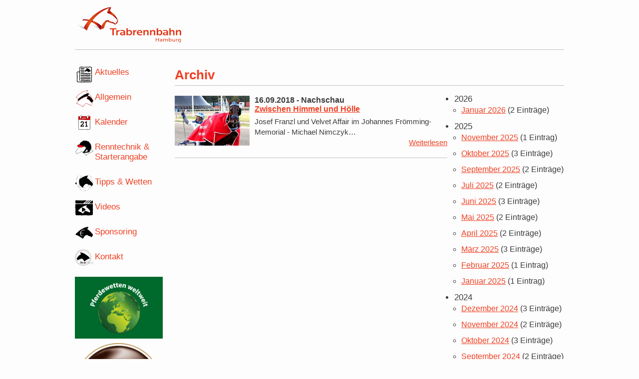

--- FILE ---
content_type: text/html; charset=utf-8
request_url: https://www.hamburgtrab.de/aktuelles/newsarchiv.html?tx_news_pi1%5Bcontroller%5D=News&tx_news_pi1%5BoverwriteDemand%5D%5Bmonth%5D=09&tx_news_pi1%5BoverwriteDemand%5D%5Byear%5D=2018&cHash=a731bcdc0a5611d9ff191dcdd2077157
body_size: 6612
content:
<!DOCTYPE html>
<html dir="ltr" lang="de">
<head><meta name="viewport" content="width=device-width, initial-scale=1.0">

<meta charset="utf-8">
<!-- 
	This website is powered by TYPO3 - inspiring people to share!
	TYPO3 is a free open source Content Management Framework initially created by Kasper Skaarhoj and licensed under GNU/GPL.
	TYPO3 is copyright 1998-2026 of Kasper Skaarhoj. Extensions are copyright of their respective owners.
	Information and contribution at https://typo3.org/
-->



<title>Newsarchiv - Hamburger Trab-Zentrum e.V.</title>
<meta name="generator" content="TYPO3 CMS" />


<link rel="stylesheet" type="text/css" href="/fileadmin/template/master-screen.css?1724408709" media="screen">
<link rel="stylesheet" type="text/css" href="/fileadmin/template/master-print.css?1521184631" media="printpage">
<link rel="stylesheet" type="text/css" href="/fileadmin/template/fancybox/fancybox.css?1523608214" media="screen">




<script>
/*<![CDATA[*/
/*_scriptCode*/

			/* decrypt helper function */
		function decryptCharcode(n,start,end,offset) {
			n = n + offset;
			if (offset > 0 && n > end) {
				n = start + (n - end - 1);
			} else if (offset < 0 && n < start) {
				n = end - (start - n - 1);
			}
			return String.fromCharCode(n);
		}
			/* decrypt string */
		function decryptString(enc,offset) {
			var dec = "";
			var len = enc.length;
			for(var i=0; i < len; i++) {
				var n = enc.charCodeAt(i);
				if (n >= 0x2B && n <= 0x3A) {
					dec += decryptCharcode(n,0x2B,0x3A,offset);	/* 0-9 . , - + / : */
				} else if (n >= 0x40 && n <= 0x5A) {
					dec += decryptCharcode(n,0x40,0x5A,offset);	/* A-Z @ */
				} else if (n >= 0x61 && n <= 0x7A) {
					dec += decryptCharcode(n,0x61,0x7A,offset);	/* a-z */
				} else {
					dec += enc.charAt(i);
				}
			}
			return dec;
		}
			/* decrypt spam-protected emails */
		function linkTo_UnCryptMailto(s) {
			location.href = decryptString(s,3);
		}
		

/*]]>*/
</script>


</head>
<body>
  <header class="generalHeader">
  <div class="logoPosition"><a href="/index.html" target="_self" class="homeLink"><img src="/fileadmin/template/images/logo.png" width="213" height="100"   alt="" ></a></div>

  </header>
 <section id="container">
   <nav class="menuLeft"><ul><li id="special34" class="menuLeftActive"><a href="/aktuelles.html" target="_self">Aktuelles</a></li><li id="special2"><a href="/allgemein.html" target="_self">Allgemein</a></li><li id="special3"><a href="/kalender.html" target="_self">Kalender</a></li><li id="special4"><a href="/renntechnik-starterangabe.html" target="_self">Renntechnik & Starterangabe</a></li><li id="special5"><a href="/tipps-wetten.html" target="_self">Tipps & Wetten</a></li><li id="special6"><a href="https://videos.hamburgtrab.de" target="_blank">Videos</a></li><li id="special7"><a href="/sponsoring.html" target="_self">Sponsoring</a></li><li id="special8"><a href="/kontakt.html" target="_self">Kontakt</a></li></ul></nav>
    

   <noscript><p class="noscript">Bitte aktivieren Sie JavaScript, um den vollen Funktionsumfang unserer Website nutzen zu können.</p></noscript>

  <section id="content">
    <section class="content">
  
<header><h1 class="">
				Archiv
			</h1></header>


 
<section class="content-archivNav" >
    
<section class="news"><div class="news-menu-view"><ul><li>
					2026
					<ul><li class="item"><a href="/aktuelles/newsarchiv.html?tx_news_pi1%5Bcontroller%5D=News&amp;tx_news_pi1%5BoverwriteDemand%5D%5Bmonth%5D=01&amp;tx_news_pi1%5BoverwriteDemand%5D%5Byear%5D=2026&amp;cHash=b1f23f86ed3fb067a4081f84f2bbd234">Januar 2026</a>
								(2 Einträge)
							</li></ul></li><li>
					2025
					<ul><li class="item"><a href="/aktuelles/newsarchiv.html?tx_news_pi1%5Bcontroller%5D=News&amp;tx_news_pi1%5BoverwriteDemand%5D%5Bmonth%5D=11&amp;tx_news_pi1%5BoverwriteDemand%5D%5Byear%5D=2025&amp;cHash=14a71aa203f0bd09db7152bd4db14126">November 2025</a>
								(1 Eintrag)
							</li><li class="item"><a href="/aktuelles/newsarchiv.html?tx_news_pi1%5Bcontroller%5D=News&amp;tx_news_pi1%5BoverwriteDemand%5D%5Bmonth%5D=10&amp;tx_news_pi1%5BoverwriteDemand%5D%5Byear%5D=2025&amp;cHash=07a842a7a7a4c3c925860e144d5bf4c7">Oktober 2025</a>
								(3 Einträge)
							</li><li class="item"><a href="/aktuelles/newsarchiv.html?tx_news_pi1%5Bcontroller%5D=News&amp;tx_news_pi1%5BoverwriteDemand%5D%5Bmonth%5D=09&amp;tx_news_pi1%5BoverwriteDemand%5D%5Byear%5D=2025&amp;cHash=a6f68a9b6b6066f3e8dedfb498440c33">September 2025</a>
								(2 Einträge)
							</li><li class="item"><a href="/aktuelles/newsarchiv.html?tx_news_pi1%5Bcontroller%5D=News&amp;tx_news_pi1%5BoverwriteDemand%5D%5Bmonth%5D=07&amp;tx_news_pi1%5BoverwriteDemand%5D%5Byear%5D=2025&amp;cHash=ef36dee2d8a8761ba80a35d2c2594166">Juli 2025</a>
								(2 Einträge)
							</li><li class="item"><a href="/aktuelles/newsarchiv.html?tx_news_pi1%5Bcontroller%5D=News&amp;tx_news_pi1%5BoverwriteDemand%5D%5Bmonth%5D=06&amp;tx_news_pi1%5BoverwriteDemand%5D%5Byear%5D=2025&amp;cHash=c5d881c2dd24025b53f2e466096e3f8f">Juni 2025</a>
								(3 Einträge)
							</li><li class="item"><a href="/aktuelles/newsarchiv.html?tx_news_pi1%5Bcontroller%5D=News&amp;tx_news_pi1%5BoverwriteDemand%5D%5Bmonth%5D=05&amp;tx_news_pi1%5BoverwriteDemand%5D%5Byear%5D=2025&amp;cHash=37c5563af7f2e3bbb7c358bffad5c35e">Mai 2025</a>
								(2 Einträge)
							</li><li class="item"><a href="/aktuelles/newsarchiv.html?tx_news_pi1%5Bcontroller%5D=News&amp;tx_news_pi1%5BoverwriteDemand%5D%5Bmonth%5D=04&amp;tx_news_pi1%5BoverwriteDemand%5D%5Byear%5D=2025&amp;cHash=92ac36186ffdea0e28d5d8173e4f4a1a">April 2025</a>
								(2 Einträge)
							</li><li class="item"><a href="/aktuelles/newsarchiv.html?tx_news_pi1%5Bcontroller%5D=News&amp;tx_news_pi1%5BoverwriteDemand%5D%5Bmonth%5D=03&amp;tx_news_pi1%5BoverwriteDemand%5D%5Byear%5D=2025&amp;cHash=099f102df518c5a59d33055ddd24f615">März 2025</a>
								(3 Einträge)
							</li><li class="item"><a href="/aktuelles/newsarchiv.html?tx_news_pi1%5Bcontroller%5D=News&amp;tx_news_pi1%5BoverwriteDemand%5D%5Bmonth%5D=02&amp;tx_news_pi1%5BoverwriteDemand%5D%5Byear%5D=2025&amp;cHash=22bd2b4a46e235fe595bdaaebb198581">Februar 2025</a>
								(1 Eintrag)
							</li><li class="item"><a href="/aktuelles/newsarchiv.html?tx_news_pi1%5Bcontroller%5D=News&amp;tx_news_pi1%5BoverwriteDemand%5D%5Bmonth%5D=01&amp;tx_news_pi1%5BoverwriteDemand%5D%5Byear%5D=2025&amp;cHash=9016c1ba376cec934585188247ec384d">Januar 2025</a>
								(1 Eintrag)
							</li></ul></li><li>
					2024
					<ul><li class="item"><a href="/aktuelles/newsarchiv.html?tx_news_pi1%5Bcontroller%5D=News&amp;tx_news_pi1%5BoverwriteDemand%5D%5Bmonth%5D=12&amp;tx_news_pi1%5BoverwriteDemand%5D%5Byear%5D=2024&amp;cHash=9da26c2218cded547346c78468dcd22c">Dezember 2024</a>
								(3 Einträge)
							</li><li class="item"><a href="/aktuelles/newsarchiv.html?tx_news_pi1%5Bcontroller%5D=News&amp;tx_news_pi1%5BoverwriteDemand%5D%5Bmonth%5D=11&amp;tx_news_pi1%5BoverwriteDemand%5D%5Byear%5D=2024&amp;cHash=c75f530a162dbe8a6f97ff1e34a5bd13">November 2024</a>
								(2 Einträge)
							</li><li class="item"><a href="/aktuelles/newsarchiv.html?tx_news_pi1%5Bcontroller%5D=News&amp;tx_news_pi1%5BoverwriteDemand%5D%5Bmonth%5D=10&amp;tx_news_pi1%5BoverwriteDemand%5D%5Byear%5D=2024&amp;cHash=17df88005486a4d5756a1c94c62da3ac">Oktober 2024</a>
								(3 Einträge)
							</li><li class="item"><a href="/aktuelles/newsarchiv.html?tx_news_pi1%5Bcontroller%5D=News&amp;tx_news_pi1%5BoverwriteDemand%5D%5Bmonth%5D=09&amp;tx_news_pi1%5BoverwriteDemand%5D%5Byear%5D=2024&amp;cHash=b47ee62cb1dd6ee5b1f59774ce014a3e">September 2024</a>
								(2 Einträge)
							</li><li class="item"><a href="/aktuelles/newsarchiv.html?tx_news_pi1%5Bcontroller%5D=News&amp;tx_news_pi1%5BoverwriteDemand%5D%5Bmonth%5D=08&amp;tx_news_pi1%5BoverwriteDemand%5D%5Byear%5D=2024&amp;cHash=ee4b8a5838dab81461de54d0193d7c27">August 2024</a>
								(1 Eintrag)
							</li><li class="item"><a href="/aktuelles/newsarchiv.html?tx_news_pi1%5Bcontroller%5D=News&amp;tx_news_pi1%5BoverwriteDemand%5D%5Bmonth%5D=07&amp;tx_news_pi1%5BoverwriteDemand%5D%5Byear%5D=2024&amp;cHash=1eb778433f21c9091eefd19d61b5d4fe">Juli 2024</a>
								(1 Eintrag)
							</li><li class="item"><a href="/aktuelles/newsarchiv.html?tx_news_pi1%5Bcontroller%5D=News&amp;tx_news_pi1%5BoverwriteDemand%5D%5Bmonth%5D=06&amp;tx_news_pi1%5BoverwriteDemand%5D%5Byear%5D=2024&amp;cHash=9090a5affc5c41ab8457b2c80368b1e6">Juni 2024</a>
								(2 Einträge)
							</li><li class="item"><a href="/aktuelles/newsarchiv.html?tx_news_pi1%5Bcontroller%5D=News&amp;tx_news_pi1%5BoverwriteDemand%5D%5Bmonth%5D=05&amp;tx_news_pi1%5BoverwriteDemand%5D%5Byear%5D=2024&amp;cHash=0103b5c363385e13e5e91421aa6ed5b4">Mai 2024</a>
								(2 Einträge)
							</li><li class="item"><a href="/aktuelles/newsarchiv.html?tx_news_pi1%5Bcontroller%5D=News&amp;tx_news_pi1%5BoverwriteDemand%5D%5Bmonth%5D=04&amp;tx_news_pi1%5BoverwriteDemand%5D%5Byear%5D=2024&amp;cHash=16945cc228ae9e33dea2df62998ebe98">April 2024</a>
								(2 Einträge)
							</li><li class="item"><a href="/aktuelles/newsarchiv.html?tx_news_pi1%5Bcontroller%5D=News&amp;tx_news_pi1%5BoverwriteDemand%5D%5Bmonth%5D=03&amp;tx_news_pi1%5BoverwriteDemand%5D%5Byear%5D=2024&amp;cHash=43faf081a66275436a8cadb27ddc31c5">März 2024</a>
								(1 Eintrag)
							</li><li class="item"><a href="/aktuelles/newsarchiv.html?tx_news_pi1%5Bcontroller%5D=News&amp;tx_news_pi1%5BoverwriteDemand%5D%5Bmonth%5D=02&amp;tx_news_pi1%5BoverwriteDemand%5D%5Byear%5D=2024&amp;cHash=1058e19980471edf67f3ab10ef0c2826">Februar 2024</a>
								(1 Eintrag)
							</li><li class="item"><a href="/aktuelles/newsarchiv.html?tx_news_pi1%5Bcontroller%5D=News&amp;tx_news_pi1%5BoverwriteDemand%5D%5Bmonth%5D=01&amp;tx_news_pi1%5BoverwriteDemand%5D%5Byear%5D=2024&amp;cHash=78778bd636f37fb3e13ef1a12d38f865">Januar 2024</a>
								(1 Eintrag)
							</li></ul></li><li>
					2023
					<ul><li class="item"><a href="/aktuelles/newsarchiv.html?tx_news_pi1%5Bcontroller%5D=News&amp;tx_news_pi1%5BoverwriteDemand%5D%5Bmonth%5D=12&amp;tx_news_pi1%5BoverwriteDemand%5D%5Byear%5D=2023&amp;cHash=fea76843cbe49b63854f212dbb8754d2">Dezember 2023</a>
								(1 Eintrag)
							</li><li class="item"><a href="/aktuelles/newsarchiv.html?tx_news_pi1%5Bcontroller%5D=News&amp;tx_news_pi1%5BoverwriteDemand%5D%5Bmonth%5D=11&amp;tx_news_pi1%5BoverwriteDemand%5D%5Byear%5D=2023&amp;cHash=0d094f0c00a40a90cd66334bf60bea90">November 2023</a>
								(2 Einträge)
							</li><li class="item"><a href="/aktuelles/newsarchiv.html?tx_news_pi1%5Bcontroller%5D=News&amp;tx_news_pi1%5BoverwriteDemand%5D%5Bmonth%5D=10&amp;tx_news_pi1%5BoverwriteDemand%5D%5Byear%5D=2023&amp;cHash=256eafc97a525c5b12f362f75b70e40d">Oktober 2023</a>
								(3 Einträge)
							</li><li class="item"><a href="/aktuelles/newsarchiv.html?tx_news_pi1%5Bcontroller%5D=News&amp;tx_news_pi1%5BoverwriteDemand%5D%5Bmonth%5D=09&amp;tx_news_pi1%5BoverwriteDemand%5D%5Byear%5D=2023&amp;cHash=3a05c2bed2117383cc4d94207c22638b">September 2023</a>
								(2 Einträge)
							</li><li class="item"><a href="/aktuelles/newsarchiv.html?tx_news_pi1%5Bcontroller%5D=News&amp;tx_news_pi1%5BoverwriteDemand%5D%5Bmonth%5D=07&amp;tx_news_pi1%5BoverwriteDemand%5D%5Byear%5D=2023&amp;cHash=e1f3b470a22063dedb821cbaf5b713cf">Juli 2023</a>
								(2 Einträge)
							</li><li class="item"><a href="/aktuelles/newsarchiv.html?tx_news_pi1%5Bcontroller%5D=News&amp;tx_news_pi1%5BoverwriteDemand%5D%5Bmonth%5D=06&amp;tx_news_pi1%5BoverwriteDemand%5D%5Byear%5D=2023&amp;cHash=7ef3df59ac65cb016a332c0907456a08">Juni 2023</a>
								(3 Einträge)
							</li><li class="item"><a href="/aktuelles/newsarchiv.html?tx_news_pi1%5Bcontroller%5D=News&amp;tx_news_pi1%5BoverwriteDemand%5D%5Bmonth%5D=05&amp;tx_news_pi1%5BoverwriteDemand%5D%5Byear%5D=2023&amp;cHash=2c92c81b1df4c0cb7ebdcea831ffe5a0">Mai 2023</a>
								(2 Einträge)
							</li><li class="item"><a href="/aktuelles/newsarchiv.html?tx_news_pi1%5Bcontroller%5D=News&amp;tx_news_pi1%5BoverwriteDemand%5D%5Bmonth%5D=04&amp;tx_news_pi1%5BoverwriteDemand%5D%5Byear%5D=2023&amp;cHash=7cd0d7bf476aab1e72fbc0a1e70c0d44">April 2023</a>
								(2 Einträge)
							</li><li class="item"><a href="/aktuelles/newsarchiv.html?tx_news_pi1%5Bcontroller%5D=News&amp;tx_news_pi1%5BoverwriteDemand%5D%5Bmonth%5D=03&amp;tx_news_pi1%5BoverwriteDemand%5D%5Byear%5D=2023&amp;cHash=2ab56138a1ad4450bd8539f10c372b44">März 2023</a>
								(2 Einträge)
							</li><li class="item"><a href="/aktuelles/newsarchiv.html?tx_news_pi1%5Bcontroller%5D=News&amp;tx_news_pi1%5BoverwriteDemand%5D%5Bmonth%5D=02&amp;tx_news_pi1%5BoverwriteDemand%5D%5Byear%5D=2023&amp;cHash=933e1bfd7da21364799043ecc1811347">Februar 2023</a>
								(1 Eintrag)
							</li><li class="item"><a href="/aktuelles/newsarchiv.html?tx_news_pi1%5Bcontroller%5D=News&amp;tx_news_pi1%5BoverwriteDemand%5D%5Bmonth%5D=01&amp;tx_news_pi1%5BoverwriteDemand%5D%5Byear%5D=2023&amp;cHash=e7f0d29864e22843cd4b2239d4b72e90">Januar 2023</a>
								(1 Eintrag)
							</li></ul></li><li>
					2022
					<ul><li class="item"><a href="/aktuelles/newsarchiv.html?tx_news_pi1%5Bcontroller%5D=News&amp;tx_news_pi1%5BoverwriteDemand%5D%5Bmonth%5D=12&amp;tx_news_pi1%5BoverwriteDemand%5D%5Byear%5D=2022&amp;cHash=db2902b1b6ac11603549958da4f1ce0e">Dezember 2022</a>
								(2 Einträge)
							</li><li class="item"><a href="/aktuelles/newsarchiv.html?tx_news_pi1%5Bcontroller%5D=News&amp;tx_news_pi1%5BoverwriteDemand%5D%5Bmonth%5D=11&amp;tx_news_pi1%5BoverwriteDemand%5D%5Byear%5D=2022&amp;cHash=4a2727d076121e75676dab9986cc9dae">November 2022</a>
								(2 Einträge)
							</li><li class="item"><a href="/aktuelles/newsarchiv.html?tx_news_pi1%5Bcontroller%5D=News&amp;tx_news_pi1%5BoverwriteDemand%5D%5Bmonth%5D=10&amp;tx_news_pi1%5BoverwriteDemand%5D%5Byear%5D=2022&amp;cHash=594886c6b56ae6c540c7e4d0369bf872">Oktober 2022</a>
								(3 Einträge)
							</li><li class="item"><a href="/aktuelles/newsarchiv.html?tx_news_pi1%5Bcontroller%5D=News&amp;tx_news_pi1%5BoverwriteDemand%5D%5Bmonth%5D=09&amp;tx_news_pi1%5BoverwriteDemand%5D%5Byear%5D=2022&amp;cHash=3bd6b1c8fe51a1d487126acb07f10f76">September 2022</a>
								(2 Einträge)
							</li><li class="item"><a href="/aktuelles/newsarchiv.html?tx_news_pi1%5Bcontroller%5D=News&amp;tx_news_pi1%5BoverwriteDemand%5D%5Bmonth%5D=07&amp;tx_news_pi1%5BoverwriteDemand%5D%5Byear%5D=2022&amp;cHash=3f452154dd160ae8a9d8de5acf726024">Juli 2022</a>
								(1 Eintrag)
							</li><li class="item"><a href="/aktuelles/newsarchiv.html?tx_news_pi1%5Bcontroller%5D=News&amp;tx_news_pi1%5BoverwriteDemand%5D%5Bmonth%5D=06&amp;tx_news_pi1%5BoverwriteDemand%5D%5Byear%5D=2022&amp;cHash=b91dbc3ef75ec7d97341485a4e63256a">Juni 2022</a>
								(2 Einträge)
							</li><li class="item"><a href="/aktuelles/newsarchiv.html?tx_news_pi1%5Bcontroller%5D=News&amp;tx_news_pi1%5BoverwriteDemand%5D%5Bmonth%5D=05&amp;tx_news_pi1%5BoverwriteDemand%5D%5Byear%5D=2022&amp;cHash=0bef975ffc43eee63abd564cd0cbda8f">Mai 2022</a>
								(2 Einträge)
							</li><li class="item"><a href="/aktuelles/newsarchiv.html?tx_news_pi1%5Bcontroller%5D=News&amp;tx_news_pi1%5BoverwriteDemand%5D%5Bmonth%5D=04&amp;tx_news_pi1%5BoverwriteDemand%5D%5Byear%5D=2022&amp;cHash=dc279e449038c6d4d0538c2bdb385fb0">April 2022</a>
								(2 Einträge)
							</li><li class="item"><a href="/aktuelles/newsarchiv.html?tx_news_pi1%5Bcontroller%5D=News&amp;tx_news_pi1%5BoverwriteDemand%5D%5Bmonth%5D=03&amp;tx_news_pi1%5BoverwriteDemand%5D%5Byear%5D=2022&amp;cHash=61ce51c40168bdce95e3c5ac2d04dcce">März 2022</a>
								(2 Einträge)
							</li><li class="item"><a href="/aktuelles/newsarchiv.html?tx_news_pi1%5Bcontroller%5D=News&amp;tx_news_pi1%5BoverwriteDemand%5D%5Bmonth%5D=01&amp;tx_news_pi1%5BoverwriteDemand%5D%5Byear%5D=2022&amp;cHash=7b05e4f94bf86844312512e038324fb9">Januar 2022</a>
								(1 Eintrag)
							</li></ul></li><li>
					2021
					<ul><li class="item"><a href="/aktuelles/newsarchiv.html?tx_news_pi1%5Bcontroller%5D=News&amp;tx_news_pi1%5BoverwriteDemand%5D%5Bmonth%5D=11&amp;tx_news_pi1%5BoverwriteDemand%5D%5Byear%5D=2021&amp;cHash=5739527f70ebcd4bb7537fe2af890611">November 2021</a>
								(2 Einträge)
							</li><li class="item"><a href="/aktuelles/newsarchiv.html?tx_news_pi1%5Bcontroller%5D=News&amp;tx_news_pi1%5BoverwriteDemand%5D%5Bmonth%5D=10&amp;tx_news_pi1%5BoverwriteDemand%5D%5Byear%5D=2021&amp;cHash=ab176e6670083175d95c5472763babc1">Oktober 2021</a>
								(3 Einträge)
							</li><li class="item"><a href="/aktuelles/newsarchiv.html?tx_news_pi1%5Bcontroller%5D=News&amp;tx_news_pi1%5BoverwriteDemand%5D%5Bmonth%5D=09&amp;tx_news_pi1%5BoverwriteDemand%5D%5Byear%5D=2021&amp;cHash=bbddbb5ab02786caa3d27243ced68432">September 2021</a>
								(2 Einträge)
							</li><li class="item"><a href="/aktuelles/newsarchiv.html?tx_news_pi1%5Bcontroller%5D=News&amp;tx_news_pi1%5BoverwriteDemand%5D%5Bmonth%5D=08&amp;tx_news_pi1%5BoverwriteDemand%5D%5Byear%5D=2021&amp;cHash=c51278825a3afae9ebee07ce819edf7a">August 2021</a>
								(1 Eintrag)
							</li><li class="item"><a href="/aktuelles/newsarchiv.html?tx_news_pi1%5Bcontroller%5D=News&amp;tx_news_pi1%5BoverwriteDemand%5D%5Bmonth%5D=07&amp;tx_news_pi1%5BoverwriteDemand%5D%5Byear%5D=2021&amp;cHash=b44b7485829dd23221d68ce372d440ed">Juli 2021</a>
								(1 Eintrag)
							</li><li class="item"><a href="/aktuelles/newsarchiv.html?tx_news_pi1%5Bcontroller%5D=News&amp;tx_news_pi1%5BoverwriteDemand%5D%5Bmonth%5D=06&amp;tx_news_pi1%5BoverwriteDemand%5D%5Byear%5D=2021&amp;cHash=54a3fec7cf8b175611f26c1204b26488">Juni 2021</a>
								(2 Einträge)
							</li><li class="item"><a href="/aktuelles/newsarchiv.html?tx_news_pi1%5Bcontroller%5D=News&amp;tx_news_pi1%5BoverwriteDemand%5D%5Bmonth%5D=05&amp;tx_news_pi1%5BoverwriteDemand%5D%5Byear%5D=2021&amp;cHash=bb9dc96bbcc2af782f7a2776bae81793">Mai 2021</a>
								(2 Einträge)
							</li><li class="item"><a href="/aktuelles/newsarchiv.html?tx_news_pi1%5Bcontroller%5D=News&amp;tx_news_pi1%5BoverwriteDemand%5D%5Bmonth%5D=04&amp;tx_news_pi1%5BoverwriteDemand%5D%5Byear%5D=2021&amp;cHash=946377dd79566e4d66a1a402d72838b0">April 2021</a>
								(2 Einträge)
							</li><li class="item"><a href="/aktuelles/newsarchiv.html?tx_news_pi1%5Bcontroller%5D=News&amp;tx_news_pi1%5BoverwriteDemand%5D%5Bmonth%5D=03&amp;tx_news_pi1%5BoverwriteDemand%5D%5Byear%5D=2021&amp;cHash=1682a296da744855d5d43984f968cf89">März 2021</a>
								(2 Einträge)
							</li><li class="item"><a href="/aktuelles/newsarchiv.html?tx_news_pi1%5Bcontroller%5D=News&amp;tx_news_pi1%5BoverwriteDemand%5D%5Bmonth%5D=01&amp;tx_news_pi1%5BoverwriteDemand%5D%5Byear%5D=2021&amp;cHash=d8b079abfa31bf6d2e4bbdbf16e0c46b">Januar 2021</a>
								(1 Eintrag)
							</li></ul></li><li>
					2020
					<ul><li class="item"><a href="/aktuelles/newsarchiv.html?tx_news_pi1%5Bcontroller%5D=News&amp;tx_news_pi1%5BoverwriteDemand%5D%5Bmonth%5D=12&amp;tx_news_pi1%5BoverwriteDemand%5D%5Byear%5D=2020&amp;cHash=911ed60ce6cb27fce3e8c31e467a936c">Dezember 2020</a>
								(2 Einträge)
							</li><li class="item"><a href="/aktuelles/newsarchiv.html?tx_news_pi1%5Bcontroller%5D=News&amp;tx_news_pi1%5BoverwriteDemand%5D%5Bmonth%5D=11&amp;tx_news_pi1%5BoverwriteDemand%5D%5Byear%5D=2020&amp;cHash=a9edc4c0a17b259ed836e0020cada9c4">November 2020</a>
								(2 Einträge)
							</li><li class="item"><a href="/aktuelles/newsarchiv.html?tx_news_pi1%5Bcontroller%5D=News&amp;tx_news_pi1%5BoverwriteDemand%5D%5Bmonth%5D=10&amp;tx_news_pi1%5BoverwriteDemand%5D%5Byear%5D=2020&amp;cHash=28979828b06ddb3a1911950ba9621612">Oktober 2020</a>
								(3 Einträge)
							</li><li class="item"><a href="/aktuelles/newsarchiv.html?tx_news_pi1%5Bcontroller%5D=News&amp;tx_news_pi1%5BoverwriteDemand%5D%5Bmonth%5D=09&amp;tx_news_pi1%5BoverwriteDemand%5D%5Byear%5D=2020&amp;cHash=194a15c4913e6438daa6fd2e8539f4c5">September 2020</a>
								(1 Eintrag)
							</li><li class="item"><a href="/aktuelles/newsarchiv.html?tx_news_pi1%5Bcontroller%5D=News&amp;tx_news_pi1%5BoverwriteDemand%5D%5Bmonth%5D=08&amp;tx_news_pi1%5BoverwriteDemand%5D%5Byear%5D=2020&amp;cHash=94faeb8fc46e04d1c21459458639cd00">August 2020</a>
								(2 Einträge)
							</li><li class="item"><a href="/aktuelles/newsarchiv.html?tx_news_pi1%5Bcontroller%5D=News&amp;tx_news_pi1%5BoverwriteDemand%5D%5Bmonth%5D=07&amp;tx_news_pi1%5BoverwriteDemand%5D%5Byear%5D=2020&amp;cHash=bd0c133b366fbd9c839dcf1db362f08f">Juli 2020</a>
								(2 Einträge)
							</li><li class="item"><a href="/aktuelles/newsarchiv.html?tx_news_pi1%5Bcontroller%5D=News&amp;tx_news_pi1%5BoverwriteDemand%5D%5Bmonth%5D=06&amp;tx_news_pi1%5BoverwriteDemand%5D%5Byear%5D=2020&amp;cHash=41e3a2531b673317cf8d937a2e827efe">Juni 2020</a>
								(2 Einträge)
							</li><li class="item"><a href="/aktuelles/newsarchiv.html?tx_news_pi1%5Bcontroller%5D=News&amp;tx_news_pi1%5BoverwriteDemand%5D%5Bmonth%5D=05&amp;tx_news_pi1%5BoverwriteDemand%5D%5Byear%5D=2020&amp;cHash=65bc04b2f06fa867e85bac2be8064d86">Mai 2020</a>
								(1 Eintrag)
							</li><li class="item"><a href="/aktuelles/newsarchiv.html?tx_news_pi1%5Bcontroller%5D=News&amp;tx_news_pi1%5BoverwriteDemand%5D%5Bmonth%5D=03&amp;tx_news_pi1%5BoverwriteDemand%5D%5Byear%5D=2020&amp;cHash=026359e1118cc79197e4da6e41edb6f8">März 2020</a>
								(1 Eintrag)
							</li><li class="item"><a href="/aktuelles/newsarchiv.html?tx_news_pi1%5Bcontroller%5D=News&amp;tx_news_pi1%5BoverwriteDemand%5D%5Bmonth%5D=01&amp;tx_news_pi1%5BoverwriteDemand%5D%5Byear%5D=2020&amp;cHash=ce4e372c8690b18895058edff78bb3ba">Januar 2020</a>
								(1 Eintrag)
							</li></ul></li><li>
					2019
					<ul><li class="item"><a href="/aktuelles/newsarchiv.html?tx_news_pi1%5Bcontroller%5D=News&amp;tx_news_pi1%5BoverwriteDemand%5D%5Bmonth%5D=12&amp;tx_news_pi1%5BoverwriteDemand%5D%5Byear%5D=2019&amp;cHash=bc33e73a107d95b52e39747e20ba2982">Dezember 2019</a>
								(2 Einträge)
							</li><li class="item"><a href="/aktuelles/newsarchiv.html?tx_news_pi1%5Bcontroller%5D=News&amp;tx_news_pi1%5BoverwriteDemand%5D%5Bmonth%5D=11&amp;tx_news_pi1%5BoverwriteDemand%5D%5Byear%5D=2019&amp;cHash=8a19a505c9037761646e77219fe4efa9">November 2019</a>
								(3 Einträge)
							</li><li class="item"><a href="/aktuelles/newsarchiv.html?tx_news_pi1%5Bcontroller%5D=News&amp;tx_news_pi1%5BoverwriteDemand%5D%5Bmonth%5D=10&amp;tx_news_pi1%5BoverwriteDemand%5D%5Byear%5D=2019&amp;cHash=adfdb67b9d898e2eb7565cfa181344e0">Oktober 2019</a>
								(3 Einträge)
							</li><li class="item"><a href="/aktuelles/newsarchiv.html?tx_news_pi1%5Bcontroller%5D=News&amp;tx_news_pi1%5BoverwriteDemand%5D%5Bmonth%5D=09&amp;tx_news_pi1%5BoverwriteDemand%5D%5Byear%5D=2019&amp;cHash=e60841dc48a1aa85492dde7cbde2ebdb">September 2019</a>
								(2 Einträge)
							</li><li class="item"><a href="/aktuelles/newsarchiv.html?tx_news_pi1%5Bcontroller%5D=News&amp;tx_news_pi1%5BoverwriteDemand%5D%5Bmonth%5D=08&amp;tx_news_pi1%5BoverwriteDemand%5D%5Byear%5D=2019&amp;cHash=196df5fc0caabd13805a5cc84fa189a6">August 2019</a>
								(1 Eintrag)
							</li><li class="item"><a href="/aktuelles/newsarchiv.html?tx_news_pi1%5Bcontroller%5D=News&amp;tx_news_pi1%5BoverwriteDemand%5D%5Bmonth%5D=07&amp;tx_news_pi1%5BoverwriteDemand%5D%5Byear%5D=2019&amp;cHash=02b7876877bce174f0826d45e6b31736">Juli 2019</a>
								(1 Eintrag)
							</li><li class="item"><a href="/aktuelles/newsarchiv.html?tx_news_pi1%5Bcontroller%5D=News&amp;tx_news_pi1%5BoverwriteDemand%5D%5Bmonth%5D=06&amp;tx_news_pi1%5BoverwriteDemand%5D%5Byear%5D=2019&amp;cHash=ce7cdd2fe8d5f3a627e143c035cf0290">Juni 2019</a>
								(1 Eintrag)
							</li><li class="item"><a href="/aktuelles/newsarchiv.html?tx_news_pi1%5Bcontroller%5D=News&amp;tx_news_pi1%5BoverwriteDemand%5D%5Bmonth%5D=05&amp;tx_news_pi1%5BoverwriteDemand%5D%5Byear%5D=2019&amp;cHash=e13f7be4f84644ada568bedf2a0aa863">Mai 2019</a>
								(2 Einträge)
							</li><li class="item"><a href="/aktuelles/newsarchiv.html?tx_news_pi1%5Bcontroller%5D=News&amp;tx_news_pi1%5BoverwriteDemand%5D%5Bmonth%5D=04&amp;tx_news_pi1%5BoverwriteDemand%5D%5Byear%5D=2019&amp;cHash=963293ff26062e7100fd32a582068bfb">April 2019</a>
								(2 Einträge)
							</li><li class="item"><a href="/aktuelles/newsarchiv.html?tx_news_pi1%5Bcontroller%5D=News&amp;tx_news_pi1%5BoverwriteDemand%5D%5Bmonth%5D=03&amp;tx_news_pi1%5BoverwriteDemand%5D%5Byear%5D=2019&amp;cHash=2be8c01ad12254714d9f15db72ac3089">März 2019</a>
								(2 Einträge)
							</li><li class="item"><a href="/aktuelles/newsarchiv.html?tx_news_pi1%5Bcontroller%5D=News&amp;tx_news_pi1%5BoverwriteDemand%5D%5Bmonth%5D=01&amp;tx_news_pi1%5BoverwriteDemand%5D%5Byear%5D=2019&amp;cHash=161d675331f506d00d6fb7f743f29aec">Januar 2019</a>
								(1 Eintrag)
							</li></ul></li><li>
					2018
					<ul><li class="item"><a href="/aktuelles/newsarchiv.html?tx_news_pi1%5Bcontroller%5D=News&amp;tx_news_pi1%5BoverwriteDemand%5D%5Bmonth%5D=12&amp;tx_news_pi1%5BoverwriteDemand%5D%5Byear%5D=2018&amp;cHash=ae625d1e005f42e6982e13da8a614551">Dezember 2018</a>
								(3 Einträge)
							</li><li class="item"><a href="/aktuelles/newsarchiv.html?tx_news_pi1%5Bcontroller%5D=News&amp;tx_news_pi1%5BoverwriteDemand%5D%5Bmonth%5D=11&amp;tx_news_pi1%5BoverwriteDemand%5D%5Byear%5D=2018&amp;cHash=b613609f811079a92ba3dd3d02a1f0de">November 2018</a>
								(1 Eintrag)
							</li><li class="item"><a href="/aktuelles/newsarchiv.html?tx_news_pi1%5Bcontroller%5D=News&amp;tx_news_pi1%5BoverwriteDemand%5D%5Bmonth%5D=10&amp;tx_news_pi1%5BoverwriteDemand%5D%5Byear%5D=2018&amp;cHash=274b22d35e0831db40b41ed3cd2c69bd">Oktober 2018</a>
								(3 Einträge)
							</li><li class="item itemactive"><a href="/aktuelles/newsarchiv.html?tx_news_pi1%5Bcontroller%5D=News&amp;tx_news_pi1%5BoverwriteDemand%5D%5Bmonth%5D=09&amp;tx_news_pi1%5BoverwriteDemand%5D%5Byear%5D=2018&amp;cHash=a731bcdc0a5611d9ff191dcdd2077157">September 2018</a>
								(1 Eintrag)
							</li><li class="item"><a href="/aktuelles/newsarchiv.html?tx_news_pi1%5Bcontroller%5D=News&amp;tx_news_pi1%5BoverwriteDemand%5D%5Bmonth%5D=08&amp;tx_news_pi1%5BoverwriteDemand%5D%5Byear%5D=2018&amp;cHash=74c18a2fe892ab98ed3198eb49d0f280">August 2018</a>
								(1 Eintrag)
							</li><li class="item"><a href="/aktuelles/newsarchiv.html?tx_news_pi1%5Bcontroller%5D=News&amp;tx_news_pi1%5BoverwriteDemand%5D%5Bmonth%5D=07&amp;tx_news_pi1%5BoverwriteDemand%5D%5Byear%5D=2018&amp;cHash=04f00239851da1cd3af4a2d04172ca4f">Juli 2018</a>
								(2 Einträge)
							</li><li class="item"><a href="/aktuelles/newsarchiv.html?tx_news_pi1%5Bcontroller%5D=News&amp;tx_news_pi1%5BoverwriteDemand%5D%5Bmonth%5D=06&amp;tx_news_pi1%5BoverwriteDemand%5D%5Byear%5D=2018&amp;cHash=21848eb4d36ce18e7f5d9a40f780cf20">Juni 2018</a>
								(1 Eintrag)
							</li><li class="item"><a href="/aktuelles/newsarchiv.html?tx_news_pi1%5Bcontroller%5D=News&amp;tx_news_pi1%5BoverwriteDemand%5D%5Bmonth%5D=05&amp;tx_news_pi1%5BoverwriteDemand%5D%5Byear%5D=2018&amp;cHash=5fddf34d59f1631cec6d21f42afd3cae">Mai 2018</a>
								(3 Einträge)
							</li><li class="item"><a href="/aktuelles/newsarchiv.html?tx_news_pi1%5Bcontroller%5D=News&amp;tx_news_pi1%5BoverwriteDemand%5D%5Bmonth%5D=04&amp;tx_news_pi1%5BoverwriteDemand%5D%5Byear%5D=2018&amp;cHash=de3e9f197d5965ab87228a34cd123cf6">April 2018</a>
								(3 Einträge)
							</li><li class="item"><a href="/aktuelles/newsarchiv.html?tx_news_pi1%5Bcontroller%5D=News&amp;tx_news_pi1%5BoverwriteDemand%5D%5Bmonth%5D=03&amp;tx_news_pi1%5BoverwriteDemand%5D%5Byear%5D=2018&amp;cHash=e7c44a32503c6c68f29c4034e24f251b">März 2018</a>
								(1 Eintrag)
							</li><li class="item"><a href="/aktuelles/newsarchiv.html?tx_news_pi1%5Bcontroller%5D=News&amp;tx_news_pi1%5BoverwriteDemand%5D%5Bmonth%5D=02&amp;tx_news_pi1%5BoverwriteDemand%5D%5Byear%5D=2018&amp;cHash=5d9ae505e8af55dfcb8b5d0a80095c18">Februar 2018</a>
								(2 Einträge)
							</li></ul></li></ul></div></section>


 </section>

 <section class="content-archivList" >
   
<section class="news"><div class="listArchiv"><div class="ticker"><article class="articletype-0" itemscope="itemscope" itemtype="http://schema.org/Article"><div class="imgWrap"><a title="Zwischen Himmel und Hölle" target="_self" href="/aktuelles/newsdetails.html?tx_news_pi1%5Baction%5D=detail&amp;tx_news_pi1%5Bcontroller%5D=News&amp;tx_news_pi1%5Bday%5D=16&amp;tx_news_pi1%5Bmonth%5D=09&amp;tx_news_pi1%5Bnews%5D=45&amp;tx_news_pi1%5Byear%5D=2018&amp;cHash=f862245c26ab342104bc3c6350cc7574"><img class="newsImage" src="/fileadmin/_processed_/e/0/csm_Velvet_Affair_7cf833181a.jpg" width="600" height="400" alt="" /></a></div><header><h3 itemprop="headline"><time itemprop="datePublished" datetime="2018-09-16">
        16.09.2018
      </time>
      
        
         - <span class="news-list-category">Nachschau</span><a title="Zwischen Himmel und Hölle" target="_self" href="/aktuelles/newsdetails.html?tx_news_pi1%5Baction%5D=detail&amp;tx_news_pi1%5Bcontroller%5D=News&amp;tx_news_pi1%5Bday%5D=16&amp;tx_news_pi1%5Bmonth%5D=09&amp;tx_news_pi1%5Bnews%5D=45&amp;tx_news_pi1%5Byear%5D=2018&amp;cHash=f862245c26ab342104bc3c6350cc7574">
        Zwischen Himmel und Hölle
      </a></h3></header><div class="teaser-text" itemprop="description"><p>Josef Franzl und Velvet Affair im Johannes Frömming-Memorial - Michael Nimczyk…</p></div><footer><p class="more"><a title="Zwischen Himmel und Hölle" target="_self" href="/aktuelles/newsdetails.html?tx_news_pi1%5Baction%5D=detail&amp;tx_news_pi1%5Bcontroller%5D=News&amp;tx_news_pi1%5Bday%5D=16&amp;tx_news_pi1%5Bmonth%5D=09&amp;tx_news_pi1%5Bnews%5D=45&amp;tx_news_pi1%5Byear%5D=2018&amp;cHash=f862245c26ab342104bc3c6350cc7574">
      Weiterlesen
    </a></p></footer></article></div></div><div class="clear"></div></section>


 </section>
</section>

    <aside class="adds">
  
<div class="ce-image ce-center ce-above"><div class="ce-gallery" data-ce-columns="4" data-ce-images="6"><div class="ce-outer"><div class="ce-inner"><div class="ce-row"><div class="ce-column"><figure class="image"><a href="https://wettstar-pferdewetten.de/" target="_blank" rel="noreferrer"><img class="image-embed-item" alt="Wettstar" src="/fileadmin/images/wettstar.gif" width="185" height="130" /></a></figure></div><div class="ce-column"><figure class="image"><a href="https://www.idee-kaffee.com/" title="IDEE" target="_blank" rel="noreferrer"><img class="image-embed-item" src="/fileadmin/_processed_/c/1/csm_IDEEKAFFEELogo_caeb401d67.png" width="187" height="187" alt="" /></a></figure></div><div class="ce-column"><figure class="image"><a href="http://www.thomsen-online.net/" target="_blank" rel="noreferrer"><img class="image-embed-item" src="/fileadmin/_processed_/1/0/csm_thomsen_3265b1584e.jpg" width="187" height="131" alt="" /></a></figure></div><div class="ce-column"><figure class="image"><a href="http://www.collatz-schwartz.de/" target="_blank" rel="noreferrer"><img class="image-embed-item" src="/fileadmin/_processed_/f/3/csm_collatz_744a6687a4.jpg" width="187" height="48" alt="" /></a></figure></div></div><div class="ce-row"><div class="ce-column"><figure class="image"><a href="http://www.mein-trabrennsport.de" target="_blank" rel="noreferrer"><img class="image-embed-item" src="/fileadmin/images/mein-traberennsport.JPG" width="185" height="166" alt="" /></a></figure></div><div class="ce-column"><figure class="image"><a href="http://www.trotto.de" target="_blank" rel="noreferrer"><img class="image-embed-item" src="/fileadmin/_processed_/0/b/csm_2025_Werbebanner_trotto_fb51fa180c.png" width="187" height="62" alt="" /></a></figure></div></div></div></div></div></div>


 </aside>
</section>


</section>
<footer id="generalFoot">
  <nav class="sitemap"><h3>Sitemap</h3><ul class="firstLevel"><li id="sitemapSpecial34"><a href="/aktuelles.html" target="_self">Aktuelles</a></li><li id="sitemapSpecial2"><a href="/allgemein.html" target="_self">Allgemein</a><ul class="secLevel"><li><a href="/allgemein/am-renntag.html" target="_self">Am Renntag</a></li><li><a href="/allgemein/gastronomie.html" target="_self">Gastronomie</a></li><li><a href="/allgemein/geschichte.html" target="_self">Geschichte</a></li><li><a href="/kontakt/anfahrt.html" target="_self">Anfahrt</a></li><li><a href="/allgemein/trabrennen-allgemein.html" target="_self">Trabrennen allg.</a></li><li><a href="/allgemein/ansprechpartner.html" target="_self">Ansprechpartner</a></li></ul></li><li id="sitemapSpecial3"><a href="/kalender.html" target="_self">Kalender</a></li><li id="sitemapSpecial4"><a href="/renntechnik-starterangabe.html" target="_self">Renntechnik &amp; Starterangabe</a><ul class="secLevel"><li><a href="https://www.hvtonline.de/hb/renntermine/2025" target="_blank" rel="noreferrer">Renntermine</a></li><li><a href="https://www.hvtonline.de/hb/ausschreibungen/" target="_blank" rel="noreferrer">Ausschreibungen</a></li><li><a href="https://www.hvtonline.de/hb/cards/" target="_blank" rel="noreferrer">Starterlisten</a></li><li><a href="https://www.hvtonline.de/hb/rennberichte/" target="_blank" rel="noreferrer">Rennberichte</a></li><li><a href="https://gr.hamburgtrab.de" target="_blank" rel="noreferrer">Gehobene Rennen</a></li><li><a href="https://www.hvtonline.de/hb/statistik/saisonrekorde/" target="_blank" rel="noreferrer">Saisonrekorde</a></li></ul></li><li id="sitemapSpecial5"><a href="/tipps-wetten.html" target="_self">Tipps &amp; Wetten</a></li><li id="sitemapSpecial6"><a href="https://videos.hamburgtrab.de" target="_blank" rel="noreferrer">Videos</a></li><li id="sitemapSpecial7"><a href="/sponsoring.html" target="_self">Sponsoring</a></li><li id="sitemapSpecial8"><a href="/kontakt.html" target="_self">Kontakt</a><ul class="secLevel"><li><a href="/kontakt/anfahrt.html" target="_self">Anfahrt</a></li><li><a href="/kontakt/datenschutz.html" target="_self">Datenschutz</a></li><li><a href="/kontakt/impressum.html" target="_self">Impressum</a></li></ul></li></ul><div class="clear"></div></nav>
  <nav class="footMenu"><ul><li><a href="/kontakt/impressum.html" target="_self">Impressum</a></li><li><a href="/kontakt/datenschutz.html" target="_self">Datenschutz</a></li></ul></nav><div class="copyright"><p>©&nbsp;2026&nbsp; Hamburger Trab-Zentrum e.V. HTZ</p></div>
</footer>
<script src="https://cdn.dnw-hosting.de/jquery/jquery-1.9.1.min.js"></script>
<script src="https://cdn.dnw-hosting.de/jquery/jquery.fancybox-latest.js"></script>
<script src="https://cdn.dnw-hosting.de/jquery/jquery.bxslider-latest.js"></script>


<script type="text/javascript">
  $(function() {
     $( ".lightbox" ).fancybox({
       prevEffect  : 'none',
       nextEffect  : 'none',
       helpers:  {
        title : {
            type : 'inside'
         },
       }
     });
   });
  </script>   <script type="text/javascript">
    $(function() {
      $( ".bxslider" ).bxSlider({
        auto: true,
        randomStart: true,
        speed: 1500,
        pause: 6000,
        mode: 'fade',
        controls: true,
        autoHover: true,
      });
    });
  </script>    <script type="text/javascript">
      /*<![CDATA[*/
      /*_scriptCode*/
      // decrypt helper function
		function decryptCharcode(n,start,end,offset) {
			n = n + offset;
			if (offset > 0 && n > end) {
				n = start + (n - end - 1);
			} else if (offset < 0 && n < start) {
				n = end - (start - n - 1);
			}
			return String.fromCharCode(n);
		}
			// decrypt string
		function decryptString(enc,offset) {
			var dec = "";
			var len = enc.length;
			for(var i=0; i < len; i++) {
				var n = enc.charCodeAt(i);
				if (n >= 0x2B && n <= 0x3A) {
					dec += decryptCharcode(n,0x2B,0x3A,offset);	// 0-9 . , - + / :
				} else if (n >= 0x40 && n <= 0x5A) {
					dec += decryptCharcode(n,0x40,0x5A,offset);	// A-Z @
				} else if (n >= 0x61 && n <= 0x7A) {
					dec += decryptCharcode(n,0x61,0x7A,offset);	// a-z
				} else {
					dec += enc.charAt(i);
				}
			}
			return dec;
		}
			// decrypt spam-protected emails
		function linkTo_UnCryptMailto(s) {
			location.href = decryptString(s,3);
		}
     /*]]>*/
    </script>
</body>
</html>

--- FILE ---
content_type: text/css; charset=utf-8
request_url: https://www.hamburgtrab.de/fileadmin/template/master-screen.css?1724408709
body_size: 3493
content:
* { box-sizing: border-box; margin: 0; padding: 0 }
$duration: 30s;

html { background: #d2d2d2; height: auto !important }
body { position: relative; background: #fdfdfd; color: #3b3b3b; font-family: Arial, Verdana, sans-serif; font-size: 1.1em; height: 100% }

h1 { color: #ef4023; font-size: 150%; border-bottom: 1px solid #bfbfbf; margin: 15px 0 15px 0 !important; padding: 0 0 5px 0; width: 100% }
h2 { color: #3b3b3b; font-size: 125%; border-bottom: 1px solid #bfbfbf; margin: 30px 0 5px 0 }
h3 { color: #3b3b3b; font-size: 95%; margin: 20px 0 5px 0 }
h4 { font-size: 95%; margin: 20px 0 5px 0  }
p { font-size: 90%; line-height: 142%; margin: 0 0 15px 0 }
b, strong {  }

ul, ol { font-size: 95%; padding: 0 0 0 14px }
ol li { list-style-type: decimal; list-style-image: none }
dl { font-size: 95%; padding: 0; margin: 0 0 15px 0 }
dt { padding: 5px 15px }
dd { padding: 0 15px; margin: 0 0 20px 0 }
li p { font-size: 100%; margin: 0 0 5px 0 }

table { font-size: 95%; border-spacing: 0; margin: 0 0 15px 0 }
caption { position: absolute; left: -90000px }
th { border-bottom: 1px solid #333; text-align: left; padding: 1%; width: 8% }
td { vertical-align: top; border-bottom: 1px solid #333; padding: 1% 0; width: 15% }
td p { margin: 0 0 0 0 }
.tr-odd td, .tr-odd th { background: #e4eff7 }

blockquote { color: #115b9d; font-size: 120%; line-height: 150% }
blockqoute h2 { font-size: 120% }

form { width: 100% }
fieldset { border: none; margin: 0 }
fieldset div { font-size: 95% }
legend { font-size: 100%; color: #ef4023; margin: 0 0 10px 0 }
label { /*width: 150px !important;*/ display: block }
input, select, textarea, button { border: 1px solid #ef4023; border-radius: 5px; background: #fff; font-size: 85%; margin: 0 0 3px 0; padding: 2px; width: 100% }
button[type="submit"] { background: #ef4023; color: #fff; font-size: 95%; margin: 10px 0; width: 100px }
.readonly { background: #F5F5F5; border: 1px solid #ffd900 }
.form-navigation { text-align: right }

a, .trigger_popup_fricc { color: #ef4023; text-decoration: underline; cursor: pointer }
a:hover, .trigger_popup_fricc:hover { color: #3b3b3b; text-decoration: none }
a img { border: none !important }

.langswitch { color: #fff; font-size: 80% }
.langswitch h3 { position: absolute; left: -90000px }
.langswitch ul { padding: 0; text-align: center; padding-top: 5px }
.langswitch li { display: inline }
.langswitch li:first-of-type:after { content: " | " }
.langswitch a { color: #fff }
.langswitch a:hover { color: #fff; text-decoration: none }

.bread { margin: 20px 10px 0 10px }

.generalHeader { background: #fff }
.logoPosition { background: #fdfdfd; text-align: center; border-bottom: 1px solid #bfbfbf; padding: 0 0 5px 0; width: 100%; height: 100px }

.menuLeft { margin: 0; padding: 5px 0 0 0 }
.menuLeft ul, .secLevelMenu ul { margin: 0; padding: 0 }
.menuLeft a, .secLevelMenu a { text-decoration: none; padding: 0 10px 5px 5px; width: 45% }
.menuLeft span, .secLevelMenu span { padding:0 10px 5px 5px; width: 45% }
.menuLeft li, .secLevelMenu li { list-style-type: none; position: relative; display: inline-Block }
.menuLeft li:hover ul { border-left: 1px solid #ef4023; border-right: 1px solid #ef4023 }
.menuLeft li:hover li { display: block }

.menuLeft .secLevel { display: none }

.menuLeft li li:hover {  }
.menuLeft li li { display: none }
.menuLeft li li { border-bottom: 1px solid #ef4023; background: #fff; font-size: 100%; text-align: center; padding: 10px 0 0 0 !important }
.menuLeft li li li { border-bottom: none; font-size: 85%; padding: 8px 0 5px !important }
.menuLeft navActive { color: #ef4023; background: #dcefb8 }

.secLevelMenu { border-top: 1px solid #bfbfbf; clear: both; padding: 5px; font-size: 90% }

#container { clear: both }
#home #container { border: none }
.content, aside { clear: both; padding: 0 10px }
.content { border-top: 1px solid #bfbfbf }

.content li { line-height: 142%; margin: 0 0 10px 0 }

.content-right img { width: 100%; height: auto }

#generalFoot { clear: both; padding: 20px 0 0 0 }
.sitemap { background: #e1e1e1; min-height: 20px; display: none }
.copyright { background: #d2d2d2; text-align: center; font-size: 75%; padding: 10px }
.footMenu { background: #e1e1e1; min-height: 20px }
.footMenu ul { padding: 10px !important; max-width: 980px; font-size: 80%; text-align: center }
.footMenu li { display: inline-block; list-style-type: none; width: 100px }
.footMenu a, .footMenu a:hover { color: #3b3b3b; text-decoration: none }
.footMenu a:hover { text-decoration: underline }

.clear, .ce-row { clear: both }
.toTop { text-align: right }
.toTop a { background: url("images/toTop.png") no-repeat center left; padding: 0 0 0 25px }
.ce-column { float: left; margin: 0 2% 2% 0 }

.uploads { margin: 0 0 20px 0; padding: 0 }
.uploads li { list-style-type: none; clear: both }
.uploads li img { float: left; margin: 0 10px 0 0 }
.filesize { font-size: 80%; padding-left: 10px }
.filesize::before { content: "(" }
.filesize::after { content: ")" }

.slider { width: 100%; position: relative }
.slider img { max-width: 100% !important; max-height: 100% !important }

.banner { clear: both }
ul.bxslider { position: relative; color: #fff; margin: 0 auto !important; max-width: 100% !important }
ul.bxslider li { list-style-type: none; margin-bottom: 0px !important; position: absolute; top: 0; left: 0; z-index: 150; max-width: 100% !important }

.bx-controls { position: relative; margin-bottom: 30px }
.bx-wrapper .bx-pager { position: absolute; top: 0px; z-index: 1000; width: 100% }
.bx-wrapper .bx-pager-item, .bx-wrapper .bx-controls-auto .bx-controls-auto-item { display: inline-block; vertical-align: bottom; *zoom: 1; *display: inline }
.bx-wrapper .bx-pager { text-align: center; font-size: .85em; color: #fff }
.bx-wrapper .bx-pager-item { font-size: 0; line-height: 0 }trigger_popup_fricc
.bx-wrapper .bx-pager.bx-default-pager a:focus { background: #ef4023 }
.bx-wrapper .bx-pager.bx-default-pager a { background: #3b3b3b; text-indent: -9999px; display: block; width: 10px; height: 10px; margin: 0 5px; outline: 0; -moz-border-radius: 5px; -webkit-border-radius: 5px; border-radius: 5px }
.bx-wrapper .bx-pager.bx-default-pager a:hover, .bx-wrapper .bx-pager.bx-default-pager a.active { background: #ef4023 }
.bx-controls-direction { display: none }

aside h3 { border-bottom: 1px solid #bfbfbf }

.listView article { border-bottom: 1px solid #bfbfbf; font-size: 90% }
.listView article h3 { margin: 0 0 5px 0 }
.listView article .newsDateCat { display: block }
.listView article time { font-weight: normal !important }

.listArchiv article { border-bottom: 1px sold #bfbfbf; width: 100%; font-size: 85% }

.newsImage, .no-media-element a img, ul.bxslider img, .ce-column figure img { width: 100%; height: auto }
.imgCaption { font-size: 85% }
.teaser { font-weight: bold }
.related-info { margin: 2% 0; padding: 0 2%; border: 1px solid #bfbfbf }
.articleBody { clear: both }
article footer { margin: 0 0 10px 0 }
.related-news { padding: 0 }
.related-news li { list-style-type: none }
.news .teaser-text p { margin: 0 }
.news .listArchiv .more { text-align: right }
.news .listArchiv article { border-bottom: 1px solid #bfbfbf; padding-bottom: 5px; margin-bottom: 5px }
.news .page-navigation { clear: both; text-align: right }
.news .page-navigation li { display: inline-block; margin-right: 10px }
.news .page-navigation li.last { margin: 0 }
.news .page-navigation li.next { margin: 0 0 0 10px }


@-webkit-keyframes ticker {
    0% {
        -webkit-transform: translate3d(0, 0, 0);
                transform: translate3d(0, 0, 0);

    }
    100% {
        -webkit-transform: translate3d(-100%, 0, 0);
                transform: translate3d(-100%, 0, 0);
    }
}

@keyframes ticker {
    0% {
        -webkit-transform: translate3d(0, 0, 0);
                transform: translate3d(0, 0, 0);

    }
    100% {
        -webkit-transform: translate3d(-100%, 0, 0);
                transform: translate3d(-100%, 0, 0);
    }
}

.ticker-wrap {
  width: 100%;
  overflow: hidden;
  border: 1px solid #ef4023; border-radius: 5px;
  padding-top: 5px; padding-bottom: 5px;
  padding-left: 100%; // offsets items to begin
}

.ticker-wrap p { display: none }
.ticker-wrap .news .ticker .ticker__item p { display: inline !important }

.ticker-wrap .news .ticker {
    display: inline-block;
    white-space: nowrap;
    padding-right: 730px; // taken from container as display inline-block
}

.ticker-wrap .news .ticker__item {
    display: inline-block;
    padding: 0 10px;
    font-size: 80%;
}


.ticker-wrap .news .ticker {
    animation-name: ticker;
    animation-iteration-count: infinite;
    animation-timing-function: linear;
    animation-duration: 20s; // tweak based on number of items/desired speed
}


/* Popup box BEGIN */
.hover_bkgr_fricc{
    background:rgba(0,0,0,.4);
    cursor:pointer;
    display:none;
    height:100%;
    position:fixed;
    text-align:center;
    top:0; left: 0;
    width:100%;
    z-index:10000;
}
.hover_bkgr_fricc .helper{
    display:inline-block;
    height:100%;
    vertical-align:middle;
}
.hover_bkgr_fricc > div {
    background-color: #fff;
    box-shadow: 10px 10px 60px #555;
    display: inline-block;
    height: auto;
    min-height: 100px;
    vertical-align: middle;
    position: relative;
    border-radius: 8px;
    padding: 0.25%;
}
.popupCloseButton {
    background-color: #fff;
    border: 3px solid #999;
    border-radius: 50px;
    cursor: pointer;
    display: inline-block;
    font-family: arial;
    font-weight: bold;
    position: absolute;
    top: -20px;
    right: -20px;
    font-size: 25px;
    line-height: 30px;
    width: 30px;
    height: 30px;
    text-align: center;
}
.popupCloseButton:hover {
    background-color: #ccc;
}

/* Popup box END */


@media screen and (min-width: 470px) {

.menuLeft a { width: 30% }
.menuLeft span { width: 30% }

}

@media screen and (min-width: 590px) {

form { width: 80% }

.menuLeft { margin: 0; padding: 5px 0 0 0 }
.menuLeft ul { margin: 0; padding: 0 }
.menuLeft li { list-style-type: none; float: left; position: relative; padding: 50px 0 10px 0 }

.menuLeft li:hover li { display: block }
.menuLeft li li { border: none; background: #fff; font-size: 100%; text-align: left; padding: 10px 0 0 0 !important }
.menuLeft li li li { border-bottom: none; font-size: 85%; padding: 8px 0 5px !important }

.menuLeft a { float: none; text-decoration: none; padding: 50px 10px 5px 5px }
.menuLeft .secLevel a { padding: 0 10px 0 5px; display: block; width: 100% }
.menuLeft span { float: none; padding: 0 10px 0px 0; display: block; width: 100% }
.menuLeft li li.menuLeftActive span { padding: 0 10px 0 5px }

.menuLeft #special34 { background: url("images/menuIcons/aktuelles.png") no-repeat top center }
.menuLeft #special2 { background: url("images/menuIcons/htz.png") no-repeat top center }
.menuLeft #special3 { background: url("images/menuIcons/kalender.png") no-repeat top center }
.menuLeft #special4 { background: url("images/menuIcons/technik.png") no-repeat top center }
.menuLeft #special5 { background: url("images/menuIcons/tipps.png") no-repeat top center }
.menuLeft #special6 { background: url("images/menuIcons/video.png") no-repeat top center }
.menuLeft #special7 { background: url("images/menuIcons/sponsoring.png") no-repeat top center }
.menuLeft #special8 { background: url("images/menuIcons/kontakt.png") no-repeat top center }

.content-left { float: left; width: 49% }
.content-right { float: right; width: 49% }

.articleBody .imgWrap {float: right; padding: 0 0 0 10px; background: #fdfdfd }

.listView article { float: left; border: 1px solid #bfbfbf; margin: 0 2% 2% 0; width: 47.5%; height: 420px; overflow: hidden; }
.listView article h3, .news article div.teaser-text, .news article footer { margin-left: 5%; margin-right: 5% }

.listArchiv article { border-bottom: 1px sold #bfbfbf; font-size: 95%; min-height: 110px }
.listArchiv article .imgWrap { float: left; margin: 0 10px 0 0; max-width: 150px; max-height: 103px; overflow: hidden }
.listArchiv article a { display: block }

.sitemap, .sitemap ul { display: block; margin: 0 auto }
.sitemap h3 { display: block; text-indent: -90000px }
.sitemap ul { padding: 0 10px !important; max-width: 980px; font-size: 80% }
.sitemap ul ul { padding: 0 !important; font-size: 100% }
.sitemap a, .sitemap a:hover { color: #3b3b3b; text-decoration: none }
.sitemap a:hover { text-decoration: underline }
.sitemap li { float: left; list-style-type: none; text-align: left; margin-right: 15px; width: 100px; height: 155px }
.sitemap li:last-of-type { margin-right: 0 }
#sitemapSpecial2 { width: 125px }
#sitemapSpecial34, #sitemapSpecial3, #sitemapSpecial7 { width: 80px }
#sitemapSpecial6 { width: 70px }
#sitemapSpecial4 { width: 200px }
.sitemap li li { float: none; height: auto !important; width: 100% }

.footMenu { display: none }

}

@media screen and (min-width: 760px) {

.logoPosition { text-align: left; width: 100%; height: 100px }

.content-archivNav { float: right; width: 30%; background: #fdfdfd }
.content-archivList {  }

}

@media screen and (min-width: 1024px) {

.generalHeader { margin: 0 auto; width: 980px }
.logoPosition { text-align: left; margin: 0 0 20px 0; width: 100%; height: 100px }

.banner { float: left; clear: none; width: 780px }

#container { margin: 0 auto; width: 980px }
#home #container { clear: both; border: none; margin-top: 50px }
.content { clear: none; border: none; float: right; margin: 0 0 0 10px; padding: 0; width: 780px; min-height: 700px }
aside { clear: none }

.menuLeft .secLevel { display: block; position: static }

.menuLeft { border: none; float:left; width: 180px }
#home .menuLeft { margin: 0 20px 0 0 }
.menuLeft li { float: none; display: block; padding: 10px 0 20px 40px !important }
.menuLeft li:hover ul { border: none }
.menuLeft li li { display: block }
.menuLeft a { padding: 0px }

.menuLeft #special34 { background: url("images/menuIcons/aktuelles.png") no-repeat 0px 5px }
.menuLeft #special2 { background: url("images/menuIcons/htz.png") no-repeat 0px 5px }
.menuLeft #special3 { background: url("images/menuIcons/kalender.png") no-repeat 0px 5px }
.menuLeft #special4 { background: url("images/menuIcons/technik.png") no-repeat 0px 5px }
.menuLeft #special5 { background: url("images/menuIcons/tipps.png") no-repeat 0px 5px }
.menuLeft #special6 { background: url("images/menuIcons/video.png") no-repeat 0px 5px }
.menuLeft #special7 { background: url("images/menuIcons/sponsoring.png") no-repeat 0px 5px }
.menuLeft #special8 { background: url("images/menuIcons/kontakt.png") no-repeat 0px 5px }

.secLevelMenu { display: none }

.listView article { float: left; width: 31% }
.listView article .imgWrap {float: right; padding: 0 }

.adds { float: left; padding: 10px 0 0 0; width: 180px }

.ticker-wrap {
    position: absolute;
    top: 47px;
    left: 49.25%;
    margin-left: -230px;
    width: 730px;
        padding-left: 730px; // offsets items to begin
}

.ticker-wrap .news .ticker {
    padding-right: 730px; // taken from container as display inline-block
}

}


